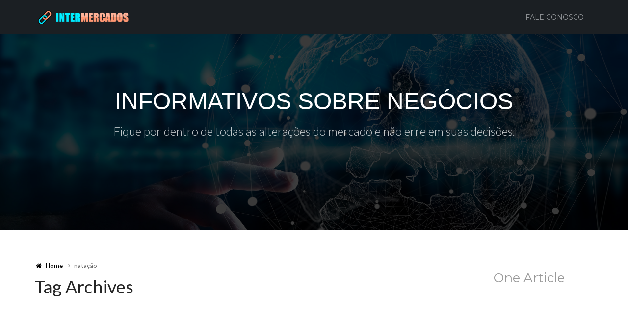

--- FILE ---
content_type: text/html; charset=UTF-8
request_url: https://www.intermercados.com.br/tag/natacao/
body_size: 11201
content:
<!DOCTYPE html>
<html lang="pt-BR">
<head>
<meta charset="UTF-8" />
<meta name="viewport" content="width=device-width, initial-scale=1.0" />
<link rel="profile" href="https://gmpg.org/xfn/11" />
<style>
#wpadminbar #wp-admin-bar-p404_free_top_button .ab-icon:before {
content: "\f103";
color:red;
top: 2px;
}
</style>
<meta name='robots' content='index, follow, max-image-preview:large, max-snippet:-1, max-video-preview:-1' />
<!-- This site is optimized with the Yoast SEO plugin v22.7 - https://yoast.com/wordpress/plugins/seo/ -->
<title>Arquivos natação - Inter Mercados</title>
<link rel="canonical" href="https://www.intermercados.com.br/tag/natacao/" />
<meta property="og:locale" content="pt_BR" />
<meta property="og:type" content="article" />
<meta property="og:title" content="Arquivos natação - Inter Mercados" />
<meta property="og:url" content="https://www.intermercados.com.br/tag/natacao/" />
<meta property="og:site_name" content="Inter Mercados" />
<meta name="twitter:card" content="summary_large_image" />
<script type="application/ld+json" class="yoast-schema-graph">{"@context":"https://schema.org","@graph":[{"@type":"CollectionPage","@id":"https://www.intermercados.com.br/tag/natacao/","url":"https://www.intermercados.com.br/tag/natacao/","name":"Arquivos natação - Inter Mercados","isPartOf":{"@id":"https://www.intermercados.com.br/#website"},"primaryImageOfPage":{"@id":"https://www.intermercados.com.br/tag/natacao/#primaryimage"},"image":{"@id":"https://www.intermercados.com.br/tag/natacao/#primaryimage"},"thumbnailUrl":"https://www.intermercados.com.br/wp-content/uploads/2018/09/natação.jpg","breadcrumb":{"@id":"https://www.intermercados.com.br/tag/natacao/#breadcrumb"},"inLanguage":"pt-BR"},{"@type":"ImageObject","inLanguage":"pt-BR","@id":"https://www.intermercados.com.br/tag/natacao/#primaryimage","url":"https://www.intermercados.com.br/wp-content/uploads/2018/09/natação.jpg","contentUrl":"https://www.intermercados.com.br/wp-content/uploads/2018/09/natação.jpg","width":1920,"height":1271},{"@type":"BreadcrumbList","@id":"https://www.intermercados.com.br/tag/natacao/#breadcrumb","itemListElement":[{"@type":"ListItem","position":1,"name":"Início","item":"https://www.intermercados.com.br/"},{"@type":"ListItem","position":2,"name":"natação"}]},{"@type":"WebSite","@id":"https://www.intermercados.com.br/#website","url":"https://www.intermercados.com.br/","name":"Inter Mercados","description":"Boletins de Negócios","potentialAction":[{"@type":"SearchAction","target":{"@type":"EntryPoint","urlTemplate":"https://www.intermercados.com.br/?s={search_term_string}"},"query-input":"required name=search_term_string"}],"inLanguage":"pt-BR"}]}</script>
<!-- / Yoast SEO plugin. -->
<link rel="alternate" type="application/rss+xml" title="Feed para Inter Mercados &raquo;" href="https://www.intermercados.com.br/feed/" />
<link rel="alternate" type="application/rss+xml" title="Feed de comentários para Inter Mercados &raquo;" href="https://www.intermercados.com.br/comments/feed/" />
<link rel="alternate" type="application/rss+xml" title="Feed de tag para Inter Mercados &raquo; natação" href="https://www.intermercados.com.br/tag/natacao/feed/" />
<link rel='stylesheet' id='mythemes-font-oleo-css' href='//fonts.googleapis.com/css?family=Oleo+Script+Swash+Caps%3A400%2C700&#038;subset=latin%2Clatin-ext&#038;ver=6.5.7' type='text/css' media='all' />
<link rel='stylesheet' id='mythemes-font-montserrat-css' href='//fonts.googleapis.com/css?family=Montserrat%3A400%2C700&#038;ver=6.5.7' type='text/css' media='all' />
<link rel='stylesheet' id='mythemes-font-open-sans-css' href='//fonts.googleapis.com/css?family=Open+Sans%3A300italic%2C400italic%2C600italic%2C700italic%2C800italic%2C400%2C600%2C700%2C800%2C300&#038;subset=latin%2Ccyrillic-ext%2Clatin-ext%2Ccyrillic%2Cgreek-ext%2Cgreek%2Cvietnamese&#038;ver=6.5.7' type='text/css' media='all' />
<link rel='stylesheet' id='mythemes-font-lato-css' href='//fonts.googleapis.com/css?family=Lato%3A100%2C300%2C400%2C700%2C900%2C100italic%2C300italic%2C400italic%2C700italic%2C900italic&#038;subset=latin%2Clatin-ext&#038;ver=6.5.7' type='text/css' media='all' />
<!-- <link rel='stylesheet' id='mythemes-icons-css' href='https://www.intermercados.com.br/wp-content/themes/cannyon/media/css/fontello.min.css?ver=0.0.19' type='text/css' media='all' /> -->
<!-- <link rel='stylesheet' id='mythemes-effects-css' href='https://www.intermercados.com.br/wp-content/themes/cannyon/media/_frontend/css/effects.min.css?ver=0.0.19' type='text/css' media='all' /> -->
<!-- <link rel='stylesheet' id='mythemes-header-css' href='https://www.intermercados.com.br/wp-content/themes/cannyon/media/_frontend/css/header.min.css?ver=0.0.19' type='text/css' media='all' /> -->
<!-- <link rel='stylesheet' id='mythemes-bootstrap-css' href='https://www.intermercados.com.br/wp-content/themes/cannyon/media/_frontend/css/bootstrap.min.css?ver=6.5.7' type='text/css' media='all' /> -->
<!-- <link rel='stylesheet' id='mythemes-typography-css' href='https://www.intermercados.com.br/wp-content/themes/cannyon/media/_frontend/css/typography.min.css?ver=0.0.19' type='text/css' media='all' /> -->
<!-- <link rel='stylesheet' id='mythemes-navigation-css' href='https://www.intermercados.com.br/wp-content/themes/cannyon/media/_frontend/css/navigation.min.css?ver=0.0.19' type='text/css' media='all' /> -->
<!-- <link rel='stylesheet' id='mythemes-nav-css' href='https://www.intermercados.com.br/wp-content/themes/cannyon/media/_frontend/css/nav.min.css?ver=0.0.19' type='text/css' media='all' /> -->
<!-- <link rel='stylesheet' id='mythemes-blog-css' href='https://www.intermercados.com.br/wp-content/themes/cannyon/media/_frontend/css/blog.min.css?ver=0.0.19' type='text/css' media='all' /> -->
<!-- <link rel='stylesheet' id='mythemes-forms-css' href='https://www.intermercados.com.br/wp-content/themes/cannyon/media/_frontend/css/forms.min.css?ver=0.0.19' type='text/css' media='all' /> -->
<!-- <link rel='stylesheet' id='mythemes-elements-css' href='https://www.intermercados.com.br/wp-content/themes/cannyon/media/_frontend/css/elements.min.css?ver=0.0.19' type='text/css' media='all' /> -->
<!-- <link rel='stylesheet' id='mythemes-widgets-css' href='https://www.intermercados.com.br/wp-content/themes/cannyon/media/_frontend/css/widgets.min.css?ver=0.0.19' type='text/css' media='all' /> -->
<!-- <link rel='stylesheet' id='mythemes-comments-css' href='https://www.intermercados.com.br/wp-content/themes/cannyon/media/_frontend/css/comments.min.css?ver=0.0.19' type='text/css' media='all' /> -->
<!-- <link rel='stylesheet' id='mythemes-comments-typography-css' href='https://www.intermercados.com.br/wp-content/themes/cannyon/media/_frontend/css/comments-typography.min.css?ver=0.0.19' type='text/css' media='all' /> -->
<!-- <link rel='stylesheet' id='mythemes-footer-css' href='https://www.intermercados.com.br/wp-content/themes/cannyon/media/_frontend/css/footer.min.css?ver=0.0.19' type='text/css' media='all' /> -->
<!-- <link rel='stylesheet' id='mythemes-jscrollpane-css' href='https://www.intermercados.com.br/wp-content/themes/cannyon/media/_frontend/css/jquery.jscrollpane.min.css?ver=0.0.19' type='text/css' media='all' /> -->
<!-- <link rel='stylesheet' id='mythemes-plugins-css' href='https://www.intermercados.com.br/wp-content/themes/cannyon/media/_frontend/css/plugins.min.css?ver=0.0.19' type='text/css' media='all' /> -->
<!-- <link rel='stylesheet' id='mythemes-pretty-photo-css' href='https://www.intermercados.com.br/wp-content/themes/cannyon/media/_frontend/css/prettyPhoto.min.css?ver=6.5.7' type='text/css' media='all' /> -->
<!-- <link rel='stylesheet' id='mythemes-google-fonts-css' href='https://www.intermercados.com.br/wp-content/themes/cannyon/media/_frontend/css/google-fonts.css?ver=0.0.19' type='text/css' media='all' /> -->
<!-- <link rel='stylesheet' id='mythemes-style-css' href='https://www.intermercados.com.br/wp-content/themes/cannyon/style.css?ver=0.0.19' type='text/css' media='all' /> -->
<!-- <link rel='stylesheet' id='wp-block-library-css' href='https://www.intermercados.com.br/wp-includes/css/dist/block-library/style.min.css?ver=6.5.7' type='text/css' media='all' /> -->
<link rel="stylesheet" type="text/css" href="//www.intermercados.com.br/wp-content/cache/wpfc-minified/dtjgqh90/buomd.css" media="all"/>
<style id='classic-theme-styles-inline-css' type='text/css'>
/*! This file is auto-generated */
.wp-block-button__link{color:#fff;background-color:#32373c;border-radius:9999px;box-shadow:none;text-decoration:none;padding:calc(.667em + 2px) calc(1.333em + 2px);font-size:1.125em}.wp-block-file__button{background:#32373c;color:#fff;text-decoration:none}
</style>
<style id='global-styles-inline-css' type='text/css'>
body{--wp--preset--color--black: #000000;--wp--preset--color--cyan-bluish-gray: #abb8c3;--wp--preset--color--white: #ffffff;--wp--preset--color--pale-pink: #f78da7;--wp--preset--color--vivid-red: #cf2e2e;--wp--preset--color--luminous-vivid-orange: #ff6900;--wp--preset--color--luminous-vivid-amber: #fcb900;--wp--preset--color--light-green-cyan: #7bdcb5;--wp--preset--color--vivid-green-cyan: #00d084;--wp--preset--color--pale-cyan-blue: #8ed1fc;--wp--preset--color--vivid-cyan-blue: #0693e3;--wp--preset--color--vivid-purple: #9b51e0;--wp--preset--gradient--vivid-cyan-blue-to-vivid-purple: linear-gradient(135deg,rgba(6,147,227,1) 0%,rgb(155,81,224) 100%);--wp--preset--gradient--light-green-cyan-to-vivid-green-cyan: linear-gradient(135deg,rgb(122,220,180) 0%,rgb(0,208,130) 100%);--wp--preset--gradient--luminous-vivid-amber-to-luminous-vivid-orange: linear-gradient(135deg,rgba(252,185,0,1) 0%,rgba(255,105,0,1) 100%);--wp--preset--gradient--luminous-vivid-orange-to-vivid-red: linear-gradient(135deg,rgba(255,105,0,1) 0%,rgb(207,46,46) 100%);--wp--preset--gradient--very-light-gray-to-cyan-bluish-gray: linear-gradient(135deg,rgb(238,238,238) 0%,rgb(169,184,195) 100%);--wp--preset--gradient--cool-to-warm-spectrum: linear-gradient(135deg,rgb(74,234,220) 0%,rgb(151,120,209) 20%,rgb(207,42,186) 40%,rgb(238,44,130) 60%,rgb(251,105,98) 80%,rgb(254,248,76) 100%);--wp--preset--gradient--blush-light-purple: linear-gradient(135deg,rgb(255,206,236) 0%,rgb(152,150,240) 100%);--wp--preset--gradient--blush-bordeaux: linear-gradient(135deg,rgb(254,205,165) 0%,rgb(254,45,45) 50%,rgb(107,0,62) 100%);--wp--preset--gradient--luminous-dusk: linear-gradient(135deg,rgb(255,203,112) 0%,rgb(199,81,192) 50%,rgb(65,88,208) 100%);--wp--preset--gradient--pale-ocean: linear-gradient(135deg,rgb(255,245,203) 0%,rgb(182,227,212) 50%,rgb(51,167,181) 100%);--wp--preset--gradient--electric-grass: linear-gradient(135deg,rgb(202,248,128) 0%,rgb(113,206,126) 100%);--wp--preset--gradient--midnight: linear-gradient(135deg,rgb(2,3,129) 0%,rgb(40,116,252) 100%);--wp--preset--font-size--small: 13px;--wp--preset--font-size--medium: 20px;--wp--preset--font-size--large: 36px;--wp--preset--font-size--x-large: 42px;--wp--preset--spacing--20: 0.44rem;--wp--preset--spacing--30: 0.67rem;--wp--preset--spacing--40: 1rem;--wp--preset--spacing--50: 1.5rem;--wp--preset--spacing--60: 2.25rem;--wp--preset--spacing--70: 3.38rem;--wp--preset--spacing--80: 5.06rem;--wp--preset--shadow--natural: 6px 6px 9px rgba(0, 0, 0, 0.2);--wp--preset--shadow--deep: 12px 12px 50px rgba(0, 0, 0, 0.4);--wp--preset--shadow--sharp: 6px 6px 0px rgba(0, 0, 0, 0.2);--wp--preset--shadow--outlined: 6px 6px 0px -3px rgba(255, 255, 255, 1), 6px 6px rgba(0, 0, 0, 1);--wp--preset--shadow--crisp: 6px 6px 0px rgba(0, 0, 0, 1);}:where(.is-layout-flex){gap: 0.5em;}:where(.is-layout-grid){gap: 0.5em;}body .is-layout-flex{display: flex;}body .is-layout-flex{flex-wrap: wrap;align-items: center;}body .is-layout-flex > *{margin: 0;}body .is-layout-grid{display: grid;}body .is-layout-grid > *{margin: 0;}:where(.wp-block-columns.is-layout-flex){gap: 2em;}:where(.wp-block-columns.is-layout-grid){gap: 2em;}:where(.wp-block-post-template.is-layout-flex){gap: 1.25em;}:where(.wp-block-post-template.is-layout-grid){gap: 1.25em;}.has-black-color{color: var(--wp--preset--color--black) !important;}.has-cyan-bluish-gray-color{color: var(--wp--preset--color--cyan-bluish-gray) !important;}.has-white-color{color: var(--wp--preset--color--white) !important;}.has-pale-pink-color{color: var(--wp--preset--color--pale-pink) !important;}.has-vivid-red-color{color: var(--wp--preset--color--vivid-red) !important;}.has-luminous-vivid-orange-color{color: var(--wp--preset--color--luminous-vivid-orange) !important;}.has-luminous-vivid-amber-color{color: var(--wp--preset--color--luminous-vivid-amber) !important;}.has-light-green-cyan-color{color: var(--wp--preset--color--light-green-cyan) !important;}.has-vivid-green-cyan-color{color: var(--wp--preset--color--vivid-green-cyan) !important;}.has-pale-cyan-blue-color{color: var(--wp--preset--color--pale-cyan-blue) !important;}.has-vivid-cyan-blue-color{color: var(--wp--preset--color--vivid-cyan-blue) !important;}.has-vivid-purple-color{color: var(--wp--preset--color--vivid-purple) !important;}.has-black-background-color{background-color: var(--wp--preset--color--black) !important;}.has-cyan-bluish-gray-background-color{background-color: var(--wp--preset--color--cyan-bluish-gray) !important;}.has-white-background-color{background-color: var(--wp--preset--color--white) !important;}.has-pale-pink-background-color{background-color: var(--wp--preset--color--pale-pink) !important;}.has-vivid-red-background-color{background-color: var(--wp--preset--color--vivid-red) !important;}.has-luminous-vivid-orange-background-color{background-color: var(--wp--preset--color--luminous-vivid-orange) !important;}.has-luminous-vivid-amber-background-color{background-color: var(--wp--preset--color--luminous-vivid-amber) !important;}.has-light-green-cyan-background-color{background-color: var(--wp--preset--color--light-green-cyan) !important;}.has-vivid-green-cyan-background-color{background-color: var(--wp--preset--color--vivid-green-cyan) !important;}.has-pale-cyan-blue-background-color{background-color: var(--wp--preset--color--pale-cyan-blue) !important;}.has-vivid-cyan-blue-background-color{background-color: var(--wp--preset--color--vivid-cyan-blue) !important;}.has-vivid-purple-background-color{background-color: var(--wp--preset--color--vivid-purple) !important;}.has-black-border-color{border-color: var(--wp--preset--color--black) !important;}.has-cyan-bluish-gray-border-color{border-color: var(--wp--preset--color--cyan-bluish-gray) !important;}.has-white-border-color{border-color: var(--wp--preset--color--white) !important;}.has-pale-pink-border-color{border-color: var(--wp--preset--color--pale-pink) !important;}.has-vivid-red-border-color{border-color: var(--wp--preset--color--vivid-red) !important;}.has-luminous-vivid-orange-border-color{border-color: var(--wp--preset--color--luminous-vivid-orange) !important;}.has-luminous-vivid-amber-border-color{border-color: var(--wp--preset--color--luminous-vivid-amber) !important;}.has-light-green-cyan-border-color{border-color: var(--wp--preset--color--light-green-cyan) !important;}.has-vivid-green-cyan-border-color{border-color: var(--wp--preset--color--vivid-green-cyan) !important;}.has-pale-cyan-blue-border-color{border-color: var(--wp--preset--color--pale-cyan-blue) !important;}.has-vivid-cyan-blue-border-color{border-color: var(--wp--preset--color--vivid-cyan-blue) !important;}.has-vivid-purple-border-color{border-color: var(--wp--preset--color--vivid-purple) !important;}.has-vivid-cyan-blue-to-vivid-purple-gradient-background{background: var(--wp--preset--gradient--vivid-cyan-blue-to-vivid-purple) !important;}.has-light-green-cyan-to-vivid-green-cyan-gradient-background{background: var(--wp--preset--gradient--light-green-cyan-to-vivid-green-cyan) !important;}.has-luminous-vivid-amber-to-luminous-vivid-orange-gradient-background{background: var(--wp--preset--gradient--luminous-vivid-amber-to-luminous-vivid-orange) !important;}.has-luminous-vivid-orange-to-vivid-red-gradient-background{background: var(--wp--preset--gradient--luminous-vivid-orange-to-vivid-red) !important;}.has-very-light-gray-to-cyan-bluish-gray-gradient-background{background: var(--wp--preset--gradient--very-light-gray-to-cyan-bluish-gray) !important;}.has-cool-to-warm-spectrum-gradient-background{background: var(--wp--preset--gradient--cool-to-warm-spectrum) !important;}.has-blush-light-purple-gradient-background{background: var(--wp--preset--gradient--blush-light-purple) !important;}.has-blush-bordeaux-gradient-background{background: var(--wp--preset--gradient--blush-bordeaux) !important;}.has-luminous-dusk-gradient-background{background: var(--wp--preset--gradient--luminous-dusk) !important;}.has-pale-ocean-gradient-background{background: var(--wp--preset--gradient--pale-ocean) !important;}.has-electric-grass-gradient-background{background: var(--wp--preset--gradient--electric-grass) !important;}.has-midnight-gradient-background{background: var(--wp--preset--gradient--midnight) !important;}.has-small-font-size{font-size: var(--wp--preset--font-size--small) !important;}.has-medium-font-size{font-size: var(--wp--preset--font-size--medium) !important;}.has-large-font-size{font-size: var(--wp--preset--font-size--large) !important;}.has-x-large-font-size{font-size: var(--wp--preset--font-size--x-large) !important;}
.wp-block-navigation a:where(:not(.wp-element-button)){color: inherit;}
:where(.wp-block-post-template.is-layout-flex){gap: 1.25em;}:where(.wp-block-post-template.is-layout-grid){gap: 1.25em;}
:where(.wp-block-columns.is-layout-flex){gap: 2em;}:where(.wp-block-columns.is-layout-grid){gap: 2em;}
.wp-block-pullquote{font-size: 1.5em;line-height: 1.6;}
</style>
<!-- <link rel='stylesheet' id='contact-form-7-css' href='https://www.intermercados.com.br/wp-content/plugins/contact-form-7/includes/css/styles.css?ver=5.9.5' type='text/css' media='all' /> -->
<link rel="stylesheet" type="text/css" href="//www.intermercados.com.br/wp-content/cache/wpfc-minified/e2f47yl9/2kt3p.css" media="all"/>
<script src='//www.intermercados.com.br/wp-content/cache/wpfc-minified/dvaowind/2kt3p.js' type="text/javascript"></script>
<!-- <script type="text/javascript" src="https://www.intermercados.com.br/wp-includes/js/jquery/jquery.min.js?ver=3.7.1" id="jquery-core-js"></script> -->
<!-- <script type="text/javascript" src="https://www.intermercados.com.br/wp-includes/js/jquery/jquery-migrate.min.js?ver=3.4.1" id="jquery-migrate-js"></script> -->
<link rel="https://api.w.org/" href="https://www.intermercados.com.br/wp-json/" /><link rel="alternate" type="application/json" href="https://www.intermercados.com.br/wp-json/wp/v2/tags/285" /><link rel="EditURI" type="application/rsd+xml" title="RSD" href="https://www.intermercados.com.br/xmlrpc.php?rsd" />
<!--[if IE]>
<link rel="stylesheet" type="text/css" href="https://www.intermercados.com.br/wp-content/themes/cannyon/media/_frontend/css/ie.css" />
<style type="text/css" id="mythemes-custom-css-ie">
</style>
<![endif]-->
<!--[if IE 11]>
<style type="text/css" id="mythemes-custom-css-ie-11">
</style>
<![endif]-->
<!--[if IE 10]>
<style type="text/css" id="mythemes-custom-css-ie-10">
</style>
<![endif]-->
<!--[if IE 9]>
<style type="text/css" id="mythemes-custom-css-ie-9">
</style>
<![endif]-->
<!--[if lt IE 9]>
<script src="https://www.intermercados.com.br/wp-content/themes/cannyon/media/_frontend/js/html5shiv.min.js"></script>
<script src="https://www.intermercados.com.br/wp-content/themes/cannyon/media/_frontend/js/respond.min.js"></script>
<![endif]-->
<!--[if IE 8]>
<style type="text/css" id="mythemes-custom-css-ie-8">
</style>
<![endif]-->
<style type="text/css">
/* HEADER */
body{
background-color: #343b43;
}
/* BACKGROUND IMAGE */
body div.content.main-content{
}
/* BREADCRUMBS */
div.mythemes-page-header{
padding-top: 60px;
padding-bottom: 60px;
}
</style>
<style type="text/css" id="mythemes-custom-style-background">
/* BACKGROUND COLOR */
body div.content.main-content{
background-color: #eceff4;
}
</style>
<style type="text/css" id="mythemes-color-1" media="all">
article a.more-link,
body.single section div.post-meta-tags span,
body.single section div.post-meta-tags a:hover,
div.pagination nav a:hover,
div.mythemes-paged-post > a:hover > span,
div.error-404-search button,
div.comments-list div.mythemes-comments > ol li.comment header span.comment-meta span.comment-replay a:hover,
div.comment-respond h3.comment-reply-title small a,
.mythemes-button.second,
.header-button-wrapper a.btn.first-btn.header-button,
div.mythemes-topper div.mythemes-header-antet button.btn-collapse,
div.widget_search button[type="submit"],
div.widget_post_tags div.tagcloud a:hover,
div.widget_tag_cloud div.tagcloud a:hover{
background-color: #ff9674;
}
@media ( min-width: 1025px ) {
div.mythemes-topper nav.header-menu ul.mythemes-menu-list > li.current-menu-ancestor > a,
div.mythemes-topper nav.header-menu ul.mythemes-menu-list > li.current-menu-item > a,
div.mythemes-topper nav.header-menu ul.mythemes-menu-list > li > ul:before,
div.mythemes-topper nav.header-menu ul.mythemes-menu-list > li > ul::before{
background-color: #ff9674;
}
div.mythemes-topper nav.header-menu ul.mythemes-menu-list > li > ul:after,
div.mythemes-topper nav.header-menu ul.mythemes-menu-list > li > ul::after{
border-color: #ff9674;
}
}
@media ( max-width: 1024px ) {
div.mythemes-topper nav.header-menu div.menu-list-pre-wrapper div.menu-list-wrapper ul.mythemes-menu-list li.menu-item-has-children span.menu-arrow:before,
div.mythemes-topper nav.header-menu div.menu-list-pre-wrapper div.menu-list-wrapper ul.mythemes-menu-list li.menu-item-has-children span.menu-arrow::before {
background-color: #ff9674;
}
}
div.widget_post_tags div.tagcloud a,
div.widget_tag_cloud div.tagcloud a{
border-color: #ff9674;
}
a:hover,
div.widget_post_tags div.tagcloud a,
div.widget_tag_cloud div.tagcloud a{
color: #ff9674;
}
</style>
<style type="text/css" id="mythemes-color-2" media="all">
article a.more-link:hover,
body.single section div.post-meta-tags span:hover,
body.single section div.post-meta-tags a,
div.error-404-search button:hover,
div.comments-list div.mythemes-comments > ol li.comment header span.comment-meta span.comment-replay a,
div.comment-respond h3.comment-reply-title small a:hover,
.mythemes-button.second:hover,
.header-button-wrapper a.btn.first-btn.header-button:hover,
div.mythemes-topper div.mythemes-header-antet button.btn-collapse:focus,
div.mythemes-topper div.mythemes-header-antet button.btn-collapse:hover,
/* WIDGETS */
div.widget_search button[type="submit"]:hover,
div.widget_calendar table th,
footer aside div.widget_calendar table th{
background-color: #44e8ff;
}
@media ( max-width: 1024px ) {
div.mythemes-topper nav.header-menu div.menu-list-pre-wrapper div.menu-list-wrapper ul.mythemes-menu-list li.menu-item-has-children:hover > span.menu-arrow:before,
div.mythemes-topper nav.header-menu div.menu-list-pre-wrapper div.menu-list-wrapper ul.mythemes-menu-list li.menu-item-has-children:hover > span.menu-arrow::before,
div.mythemes-topper nav.header-menu div.menu-list-pre-wrapper div.menu-list-wrapper ul.mythemes-menu-list li.menu-item-has-children.collapsed > span.menu-arrow:before,
div.mythemes-topper nav.header-menu div.menu-list-pre-wrapper div.menu-list-wrapper ul.mythemes-menu-list li.menu-item-has-children.collapsed > span.menu-arrow::before {
background-color: #44e8ff;
}
}
a,
div.widget a:hover,
div.widget_rss ul li a.rsswidget:hover{
color: #44e8ff;
}
</style>
<style type="text/css" id="mythemes-header-title-color" media="all">
div.mythemes-header a.header-title{
color: #ffffff;
}
</style>
<style type="text/css" id="mythemes-header-description-color" media="all">
div.mythemes-header a.header-description{
color: rgba( 255,255,255, 0.75 );
}
div.mythemes-header a.header-description:hover{
color: rgba( 255,255,255, 1.0 );
}
</style>
<style type="text/css" id="mythemes-first-btn-bkg-color" media="all">
</style>
<style type="text/css" id="mythemes-second-btn-bkg-color" media="all">
.header-button-wrapper a.btn.second-btn.header-button{
background-color: #636363;
}
.header-button-wrapper a.btn.second-btn.header-button:hover{
background-color: #424242;
}
</style>
<style type="text/css" id="mythemes-custom-css">
</style><link rel="icon" href="https://www.intermercados.com.br/wp-content/uploads/2018/04/cropped-logo-intermercados-32x32.png" sizes="32x32" />
<link rel="icon" href="https://www.intermercados.com.br/wp-content/uploads/2018/04/cropped-logo-intermercados-192x192.png" sizes="192x192" />
<link rel="apple-touch-icon" href="https://www.intermercados.com.br/wp-content/uploads/2018/04/cropped-logo-intermercados-180x180.png" />
<meta name="msapplication-TileImage" content="https://www.intermercados.com.br/wp-content/uploads/2018/04/cropped-logo-intermercados-270x270.png" />
<style type="text/css" id="wp-custom-css">
.mythemes-social, .mythemes-default-content{
display:none;
}		</style>
</head>
<body data-rsssl=1 class="archive tag tag-natacao tag-285">
<header>
<div class="mythemes-topper">
<div class="container">
<div class="row">
<div class="mythemes-header-antet" >
<!-- COLLAPSE BUTTON -->
<button type="button" class="btn-collapse"><i class="mythemes-icon-plus-2"></i></button>
<!-- LOGO / TITLE / DESCRIPTION -->
<div class="overflow-wrapper"><div class="valign-cell-wrapper left"><div class="valign-cell"><a class="mythemes-logo " href="https://www.intermercados.com.br/" title="Inter Mercados - Boletins de Negócios"><img src="https://www.intermercados.com.br/wp-content/uploads/2018/04/logo-intermercados.png" title="Inter Mercados - Boletins de Negócios"/></a></div></div></div>                        </div>
<div class="mythemes-header-menu" style="position: relative;">
<!-- TOPPER MENU -->
<nav class="mythemes-navigation header-menu nav-collapse">
<div class="menu-list-pre-wrapper">
<button type="button" class="btn-collapse"><i class="mythemes-icon-cancel-2"></i></button>
<div class="menu-list-wrapper"><ul class="mythemes-menu-list"><li class="menu-item "><a href="https://www.intermercados.com.br/fale-conosco/" title="Fale Conosco">Fale Conosco</a></li></ul></div>                                </div>
<div class="mythemes-visible-navigation"></div>
</nav>
</div>
</div>
</div>
</div>
<div class="mythemes-header parallax-container overflow-wrapper" style="height: 400px;">
<div class="valign-cell-wrapper scene-wrapper"><div class="valign-cell"><div class="parallax" style="background-image: url(https://www.intermercados.com.br/wp-content/uploads/2018/04/cropped-bg-intermercados.jpg);"><img src="https://www.intermercados.com.br/wp-content/uploads/2018/04/cropped-bg-intermercados.jpg" alt="Header Image - INFORMATIVOS SOBRE NEGÓCIOS" class="parallax-image"/></div></div></div>
<div class="valign-cell-wrapper mythemes-header-mask" style="background: rgba( 0,0,0, 0.75 );">
<!-- VERTICAL ALIGN CENTER -->
<div class="valign-cell">
<div class="row">
<div class="col-lg-12">
<a class="header-title " href="https://www.intermercados.com.br/" title="INFORMATIVOS SOBRE NEGÓCIOS - Fique por dentro de todas as alterações do mercado e não erre em suas decisões.">INFORMATIVOS SOBRE NEGÓCIOS</a><a class="header-description " href="https://www.intermercados.com.br/" title="INFORMATIVOS SOBRE NEGÓCIOS - Fique por dentro de todas as alterações do mercado e não erre em suas decisões.">Fique por dentro de todas as alterações do mercado e não erre em suas decisões.</a>                </div>
</div>
</div>
</div>
<div class="valign-bottom-cell-wrapper header-button-wrapper">
<div class="valign-cell">
</div>
</div>
</div>
</header>
<div class="mythemes-page-header ">
<div class="container">
<div class="row">
<div class="col-sm-8 col-md-9 col-lg-9">
<nav class="mythemes-nav-inline">
<ul class="mythemes-menu">
<li id="home-label"><a href="https://www.intermercados.com.br/" title="Voltar para home"><i class="mythemes-icon-home"></i> <span>Home</span></a></li>                                    <li>natação</li>
</ul>
</nav>
<h1>Tag Archives</h1>
</div>
<div class="col-sm-4 col-md-3 col-lg-3 mythemes-posts-found">
<div class="found-details">
<span>One Article</span>                            </div>
</div>
</div>
</div>
</div>
<div class="content main-content">
<div class="container">
<div class="row">
<!-- CONTENT -->
<section class="col-sm-8 col-md-9 col-lg-9 mythemes-classic">
<article class="post-293 post type-post status-publish format-standard has-post-thumbnail hentry category-equipamentos tag-cursos tag-equipamentos tag-escola tag-natacao tag-negocios">
<h2 class="post-title">
<a href="https://www.intermercados.com.br/escola-de-natacao/" title="Equipamentos necessários para uma escola de natação">Equipamentos necessários para uma escola de natação</a>
</h2>
<div class="mythemes-top-meta meta">
<!-- GET FIRST 2 CATEGORIES -->
<ul class="post-categories">
<li><a href="https://www.intermercados.com.br/category/equipamentos/" rel="category tag">Equipamentos</a></li></ul>
<!-- AUTHOR -->
<a class="author" href="https://www.intermercados.com.br/author/redator/" title="Written by Redator">by Redator</a>
<!-- DATE -->
<time datetime="2018-09-19">on 19 de September de 2018</time>
<!-- COMMENTS -->
<a class="comments" href="https://www.intermercados.com.br/escola-de-natacao/#respond"><span>0 Comments</span></a>        </div>
<div class="post-thumbnail overflow-wrapper">
<img width="1140" height="515" src="https://www.intermercados.com.br/wp-content/uploads/2018/09/natação-1140x515.jpg" class="img-background effect-scale wp-post-image" alt="Equipamentos necessários para uma escola de natação" decoding="async" fetchpriority="high" />      
<a href="https://www.intermercados.com.br/escola-de-natacao/" class="valign-cell-wrapper" title="Equipamentos necessários para uma escola de natação">
</a>
</div>
<div class="post-content">
<p>A natação é uma modalidade buscada desde cedo para muitas crianças, porém, hoje em dia existem escolas que atendem diferentes faixas etárias.</p>
<p> <a href="https://www.intermercados.com.br/escola-de-natacao/#more-293" class="more-link"><span class="hidden-xs">Read More</span><span class="hidden-sm hidden-md hidden-lg"><i class="mythemes-icon-right-big"></i></span></a></p>
<div class="clearfix"></div>
</div>
</article></section>
<aside class="col-sm-4 col-md-3 col-lg-3 mythemes-sidebar sidebar-to-right"><div id="search-2" class="widget widget_search"><form action="https://www.intermercados.com.br/" method="get" id="searchform">
<fieldset>
<div id="searchbox">
<input type="text" name="s"  id="keywords" value="type here..." onfocus="if (this.value == 'type here...') {this.value = '';}" onblur="if (this.value == '') {this.value = 'type here...';}">
<button type="submit"><i class="mythemes-icon-search-5"></i></button>
</div>
</fieldset>
</form></div>
<div id="recent-posts-2" class="widget widget_recent_entries">
<h4 class="widget-title">Posts recentes</h4>
<ul>
<li>
<a href="https://www.intermercados.com.br/descubra-como-pequenos-detalhes-verdes-podem-mudar-sua-casa/">Descubra Como Pequenos Detalhes Verdes Podem Mudar Sua Casa</a>
</li>
<li>
<a href="https://www.intermercados.com.br/turismo-na-america-do-sul/">Descubra os destinos mais incríveis para turismo na América do Sul</a>
</li>
<li>
<a href="https://www.intermercados.com.br/significado-dos-nomes/">Significado dos Nomes: Explorando a Origem e o Impacto Cultural</a>
</li>
<li>
<a href="https://www.intermercados.com.br/toner-de-alta-qualidade/">Toner de alta qualidade para escritório – por que investir em bom desempenho?</a>
</li>
<li>
<a href="https://www.intermercados.com.br/consorcio-de-carro-em-osasco-como-funciona/">Consórcio de carro em Osasco: como funciona</a>
</li>
</ul>
</div><div id="archives-2" class="widget widget_archive"><h4 class="widget-title">Arquivos</h4>
<ul>
<li><a href='https://www.intermercados.com.br/2025/10/'>outubro 2025</a></li>
<li><a href='https://www.intermercados.com.br/2025/08/'>agosto 2025</a></li>
<li><a href='https://www.intermercados.com.br/2025/07/'>julho 2025</a></li>
<li><a href='https://www.intermercados.com.br/2025/06/'>junho 2025</a></li>
<li><a href='https://www.intermercados.com.br/2025/05/'>maio 2025</a></li>
<li><a href='https://www.intermercados.com.br/2025/04/'>abril 2025</a></li>
<li><a href='https://www.intermercados.com.br/2025/03/'>março 2025</a></li>
<li><a href='https://www.intermercados.com.br/2025/02/'>fevereiro 2025</a></li>
<li><a href='https://www.intermercados.com.br/2024/12/'>dezembro 2024</a></li>
<li><a href='https://www.intermercados.com.br/2024/11/'>novembro 2024</a></li>
<li><a href='https://www.intermercados.com.br/2024/10/'>outubro 2024</a></li>
<li><a href='https://www.intermercados.com.br/2024/08/'>agosto 2024</a></li>
<li><a href='https://www.intermercados.com.br/2024/07/'>julho 2024</a></li>
<li><a href='https://www.intermercados.com.br/2024/06/'>junho 2024</a></li>
<li><a href='https://www.intermercados.com.br/2024/05/'>maio 2024</a></li>
<li><a href='https://www.intermercados.com.br/2024/04/'>abril 2024</a></li>
<li><a href='https://www.intermercados.com.br/2024/03/'>março 2024</a></li>
<li><a href='https://www.intermercados.com.br/2024/02/'>fevereiro 2024</a></li>
<li><a href='https://www.intermercados.com.br/2024/01/'>janeiro 2024</a></li>
<li><a href='https://www.intermercados.com.br/2023/12/'>dezembro 2023</a></li>
<li><a href='https://www.intermercados.com.br/2023/09/'>setembro 2023</a></li>
<li><a href='https://www.intermercados.com.br/2023/08/'>agosto 2023</a></li>
<li><a href='https://www.intermercados.com.br/2023/07/'>julho 2023</a></li>
<li><a href='https://www.intermercados.com.br/2023/06/'>junho 2023</a></li>
<li><a href='https://www.intermercados.com.br/2023/05/'>maio 2023</a></li>
<li><a href='https://www.intermercados.com.br/2023/03/'>março 2023</a></li>
<li><a href='https://www.intermercados.com.br/2023/01/'>janeiro 2023</a></li>
<li><a href='https://www.intermercados.com.br/2022/12/'>dezembro 2022</a></li>
<li><a href='https://www.intermercados.com.br/2022/11/'>novembro 2022</a></li>
<li><a href='https://www.intermercados.com.br/2022/10/'>outubro 2022</a></li>
<li><a href='https://www.intermercados.com.br/2022/09/'>setembro 2022</a></li>
<li><a href='https://www.intermercados.com.br/2022/08/'>agosto 2022</a></li>
<li><a href='https://www.intermercados.com.br/2022/07/'>julho 2022</a></li>
<li><a href='https://www.intermercados.com.br/2022/05/'>maio 2022</a></li>
<li><a href='https://www.intermercados.com.br/2022/04/'>abril 2022</a></li>
<li><a href='https://www.intermercados.com.br/2022/02/'>fevereiro 2022</a></li>
<li><a href='https://www.intermercados.com.br/2021/12/'>dezembro 2021</a></li>
<li><a href='https://www.intermercados.com.br/2021/11/'>novembro 2021</a></li>
<li><a href='https://www.intermercados.com.br/2021/10/'>outubro 2021</a></li>
<li><a href='https://www.intermercados.com.br/2021/09/'>setembro 2021</a></li>
<li><a href='https://www.intermercados.com.br/2021/08/'>agosto 2021</a></li>
<li><a href='https://www.intermercados.com.br/2021/07/'>julho 2021</a></li>
<li><a href='https://www.intermercados.com.br/2021/06/'>junho 2021</a></li>
<li><a href='https://www.intermercados.com.br/2021/05/'>maio 2021</a></li>
<li><a href='https://www.intermercados.com.br/2021/04/'>abril 2021</a></li>
<li><a href='https://www.intermercados.com.br/2021/03/'>março 2021</a></li>
<li><a href='https://www.intermercados.com.br/2021/02/'>fevereiro 2021</a></li>
<li><a href='https://www.intermercados.com.br/2021/01/'>janeiro 2021</a></li>
<li><a href='https://www.intermercados.com.br/2020/12/'>dezembro 2020</a></li>
<li><a href='https://www.intermercados.com.br/2020/11/'>novembro 2020</a></li>
<li><a href='https://www.intermercados.com.br/2020/10/'>outubro 2020</a></li>
<li><a href='https://www.intermercados.com.br/2020/09/'>setembro 2020</a></li>
<li><a href='https://www.intermercados.com.br/2020/08/'>agosto 2020</a></li>
<li><a href='https://www.intermercados.com.br/2020/07/'>julho 2020</a></li>
<li><a href='https://www.intermercados.com.br/2020/06/'>junho 2020</a></li>
<li><a href='https://www.intermercados.com.br/2020/05/'>maio 2020</a></li>
<li><a href='https://www.intermercados.com.br/2020/04/'>abril 2020</a></li>
<li><a href='https://www.intermercados.com.br/2020/03/'>março 2020</a></li>
<li><a href='https://www.intermercados.com.br/2020/02/'>fevereiro 2020</a></li>
<li><a href='https://www.intermercados.com.br/2020/01/'>janeiro 2020</a></li>
<li><a href='https://www.intermercados.com.br/2019/12/'>dezembro 2019</a></li>
<li><a href='https://www.intermercados.com.br/2019/11/'>novembro 2019</a></li>
<li><a href='https://www.intermercados.com.br/2019/10/'>outubro 2019</a></li>
<li><a href='https://www.intermercados.com.br/2019/09/'>setembro 2019</a></li>
<li><a href='https://www.intermercados.com.br/2019/08/'>agosto 2019</a></li>
<li><a href='https://www.intermercados.com.br/2019/07/'>julho 2019</a></li>
<li><a href='https://www.intermercados.com.br/2019/06/'>junho 2019</a></li>
<li><a href='https://www.intermercados.com.br/2019/05/'>maio 2019</a></li>
<li><a href='https://www.intermercados.com.br/2019/04/'>abril 2019</a></li>
<li><a href='https://www.intermercados.com.br/2019/03/'>março 2019</a></li>
<li><a href='https://www.intermercados.com.br/2019/02/'>fevereiro 2019</a></li>
<li><a href='https://www.intermercados.com.br/2019/01/'>janeiro 2019</a></li>
<li><a href='https://www.intermercados.com.br/2018/12/'>dezembro 2018</a></li>
<li><a href='https://www.intermercados.com.br/2018/11/'>novembro 2018</a></li>
<li><a href='https://www.intermercados.com.br/2018/10/'>outubro 2018</a></li>
<li><a href='https://www.intermercados.com.br/2018/09/'>setembro 2018</a></li>
<li><a href='https://www.intermercados.com.br/2018/08/'>agosto 2018</a></li>
<li><a href='https://www.intermercados.com.br/2018/07/'>julho 2018</a></li>
<li><a href='https://www.intermercados.com.br/2018/06/'>junho 2018</a></li>
<li><a href='https://www.intermercados.com.br/2018/05/'>maio 2018</a></li>
</ul>
</div><div id="categories-2" class="widget widget_categories"><h4 class="widget-title">Categorias</h4>
<ul>
<li class="cat-item cat-item-937"><a href="https://www.intermercados.com.br/category/acesso/">Acesso</a>
</li>
<li class="cat-item cat-item-1294"><a href="https://www.intermercados.com.br/category/advogados/">Advogados</a>
</li>
<li class="cat-item cat-item-1234"><a href="https://www.intermercados.com.br/category/agronegocio/">Agronegócio</a>
</li>
<li class="cat-item cat-item-801"><a href="https://www.intermercados.com.br/category/alimentos/">Alimentos</a>
</li>
<li class="cat-item cat-item-661"><a href="https://www.intermercados.com.br/category/aprendizado/">Aprendizado</a>
</li>
<li class="cat-item cat-item-604"><a href="https://www.intermercados.com.br/category/atendimento/">Atendimento</a>
</li>
<li class="cat-item cat-item-1236"><a href="https://www.intermercados.com.br/category/audiovisual/">Audiovisual</a>
</li>
<li class="cat-item cat-item-124"><a href="https://www.intermercados.com.br/category/automacao/">automação</a>
</li>
<li class="cat-item cat-item-773"><a href="https://www.intermercados.com.br/category/beneficios/">Benefícios</a>
</li>
<li class="cat-item cat-item-1018"><a href="https://www.intermercados.com.br/category/bens-valiosos/">Bens valiosos</a>
</li>
<li class="cat-item cat-item-732"><a href="https://www.intermercados.com.br/category/cachorro/">Cachorro</a>
</li>
<li class="cat-item cat-item-77"><a href="https://www.intermercados.com.br/category/cobertura/">Cobertura</a>
</li>
<li class="cat-item cat-item-653"><a href="https://www.intermercados.com.br/category/colaborador/">Colaborador</a>
</li>
<li class="cat-item cat-item-1235"><a href="https://www.intermercados.com.br/category/comercio/">comércio</a>
</li>
<li class="cat-item cat-item-554"><a href="https://www.intermercados.com.br/category/comunicacao-visual/">Comunicação Visual</a>
</li>
<li class="cat-item cat-item-72"><a href="https://www.intermercados.com.br/category/construcao/">Construção</a>
</li>
<li class="cat-item cat-item-69"><a href="https://www.intermercados.com.br/category/contabilidade/">Contabilidade</a>
</li>
<li class="cat-item cat-item-1735"><a href="https://www.intermercados.com.br/category/convidado/">Convidado</a>
</li>
<li class="cat-item cat-item-1264"><a href="https://www.intermercados.com.br/category/cuidado-com-idosos/">Cuidado com idosos</a>
</li>
<li class="cat-item cat-item-233"><a href="https://www.intermercados.com.br/category/cursos/">Cursos</a>
</li>
<li class="cat-item cat-item-266"><a href="https://www.intermercados.com.br/category/dicas/">Dicas</a>
</li>
<li class="cat-item cat-item-838"><a href="https://www.intermercados.com.br/category/dinheiro/">Dinheiro</a>
</li>
<li class="cat-item cat-item-116"><a href="https://www.intermercados.com.br/category/distribuidora/">Distribuidora</a>
</li>
<li class="cat-item cat-item-674"><a href="https://www.intermercados.com.br/category/educacao-infantil/">Educação infantil</a>
</li>
<li class="cat-item cat-item-569"><a href="https://www.intermercados.com.br/category/embalagens/">Embalagens</a>
</li>
<li class="cat-item cat-item-26"><a href="https://www.intermercados.com.br/category/empreendedorismo/">Empreendedorismo</a>
</li>
<li class="cat-item cat-item-833"><a href="https://www.intermercados.com.br/category/empresa/">Empresa</a>
</li>
<li class="cat-item cat-item-777"><a href="https://www.intermercados.com.br/category/energia/">Energia</a>
</li>
<li class="cat-item cat-item-17"><a href="https://www.intermercados.com.br/category/entretenimento/">Entretenimento</a>
</li>
<li class="cat-item cat-item-64"><a href="https://www.intermercados.com.br/category/equipamentos/">Equipamentos</a>
</li>
<li class="cat-item cat-item-852"><a href="https://www.intermercados.com.br/category/escritorio/">Escritório</a>
</li>
<li class="cat-item cat-item-652"><a href="https://www.intermercados.com.br/category/estrategias/">Estratégias</a>
</li>
<li class="cat-item cat-item-1054"><a href="https://www.intermercados.com.br/category/estrutura/">Estrutura</a>
</li>
<li class="cat-item cat-item-864"><a href="https://www.intermercados.com.br/category/evento/">Evento</a>
</li>
<li class="cat-item cat-item-671"><a href="https://www.intermercados.com.br/category/exames/">Exames</a>
</li>
<li class="cat-item cat-item-848"><a href="https://www.intermercados.com.br/category/exportacao/">Exportação</a>
</li>
<li class="cat-item cat-item-578"><a href="https://www.intermercados.com.br/category/faixas-e-banners/">Faixas e Banners</a>
</li>
<li class="cat-item cat-item-772"><a href="https://www.intermercados.com.br/category/funcionarios/">Funcionários</a>
</li>
<li class="cat-item cat-item-985"><a href="https://www.intermercados.com.br/category/gastronomia/">Gastronomia</a>
</li>
<li class="cat-item cat-item-84"><a href="https://www.intermercados.com.br/category/grafica/">Gráfica</a>
</li>
<li class="cat-item cat-item-1295"><a href="https://www.intermercados.com.br/category/home-office/">Home Office</a>
</li>
<li class="cat-item cat-item-555"><a href="https://www.intermercados.com.br/category/impressao-3d/">Impressão 3D</a>
</li>
<li class="cat-item cat-item-700"><a href="https://www.intermercados.com.br/category/industria/">Indústria</a>
</li>
<li class="cat-item cat-item-932"><a href="https://www.intermercados.com.br/category/informatica/">Informática</a>
</li>
<li class="cat-item cat-item-503"><a href="https://www.intermercados.com.br/category/infraestrutura/">Infraestrutura</a>
</li>
<li class="cat-item cat-item-991"><a href="https://www.intermercados.com.br/category/joias/">Joias</a>
</li>
<li class="cat-item cat-item-737"><a href="https://www.intermercados.com.br/category/lavanderia/">Lavanderia</a>
</li>
<li class="cat-item cat-item-669"><a href="https://www.intermercados.com.br/category/legislacao/">Legislação</a>
</li>
<li class="cat-item cat-item-793"><a href="https://www.intermercados.com.br/category/limpeza/">Limpeza</a>
</li>
<li class="cat-item cat-item-589"><a href="https://www.intermercados.com.br/category/logistica/">Logística</a>
</li>
<li class="cat-item cat-item-1238"><a href="https://www.intermercados.com.br/category/loja/">Loja</a>
</li>
<li class="cat-item cat-item-670"><a href="https://www.intermercados.com.br/category/manutencao/">Manutenção</a>
</li>
<li class="cat-item cat-item-837"><a href="https://www.intermercados.com.br/category/maquina/">Máquina</a>
</li>
<li class="cat-item cat-item-223"><a href="https://www.intermercados.com.br/category/marketing/">Marketing</a>
</li>
<li class="cat-item cat-item-22"><a href="https://www.intermercados.com.br/category/melhoria/">Melhoria</a>
</li>
<li class="cat-item cat-item-1050"><a href="https://www.intermercados.com.br/category/moedas-estrangeiras/">Moedas estrangeiras</a>
</li>
<li class="cat-item cat-item-778"><a href="https://www.intermercados.com.br/category/monitoramento/">Monitoramento</a>
</li>
<li class="cat-item cat-item-1293"><a href="https://www.intermercados.com.br/category/negocios/">Negócios</a>
</li>
<li class="cat-item cat-item-8"><a href="https://www.intermercados.com.br/category/normas/">Normas</a>
</li>
<li class="cat-item cat-item-683"><a href="https://www.intermercados.com.br/category/pet/">Pet</a>
</li>
<li class="cat-item cat-item-1026"><a href="https://www.intermercados.com.br/category/primeiros-socorros/">Primeiros Socorros</a>
</li>
<li class="cat-item cat-item-1237"><a href="https://www.intermercados.com.br/category/producao-musical/">Produção musical</a>
</li>
<li class="cat-item cat-item-109"><a href="https://www.intermercados.com.br/category/produtos/">Produtos</a>
</li>
<li class="cat-item cat-item-893"><a href="https://www.intermercados.com.br/category/protecao/">Proteção</a>
</li>
<li class="cat-item cat-item-984"><a href="https://www.intermercados.com.br/category/reforma/">Reforma</a>
</li>
<li class="cat-item cat-item-797"><a href="https://www.intermercados.com.br/category/resgate/">Resgate</a>
</li>
<li class="cat-item cat-item-724"><a href="https://www.intermercados.com.br/category/restaurante/">Restaurante</a>
</li>
<li class="cat-item cat-item-31"><a href="https://www.intermercados.com.br/category/seguranca/">Segurança</a>
</li>
<li class="cat-item cat-item-1"><a href="https://www.intermercados.com.br/category/sem-categoria/">Sem categoria</a>
</li>
<li class="cat-item cat-item-396"><a href="https://www.intermercados.com.br/category/seo/">SEO</a>
</li>
<li class="cat-item cat-item-44"><a href="https://www.intermercados.com.br/category/servicos/">Serviços</a>
</li>
<li class="cat-item cat-item-4"><a href="https://www.intermercados.com.br/category/servicos-terceirizados/">Serviços Terceirizados</a>
</li>
<li class="cat-item cat-item-808"><a href="https://www.intermercados.com.br/category/supermercado/">Supermercado</a>
</li>
<li class="cat-item cat-item-743"><a href="https://www.intermercados.com.br/category/sustentabilidade/">Sustentabilidade</a>
</li>
<li class="cat-item cat-item-103"><a href="https://www.intermercados.com.br/category/tecnologia/">Tecnologia</a>
</li>
<li class="cat-item cat-item-917"><a href="https://www.intermercados.com.br/category/traducao/">Tradução</a>
</li>
<li class="cat-item cat-item-590"><a href="https://www.intermercados.com.br/category/transporte/">Transporte</a>
</li>
<li class="cat-item cat-item-804"><a href="https://www.intermercados.com.br/category/uniformes/">Uniformes</a>
</li>
<li class="cat-item cat-item-1318"><a href="https://www.intermercados.com.br/category/veiculos/">Veículos</a>
</li>
<li class="cat-item cat-item-13"><a href="https://www.intermercados.com.br/category/vestimenta/">Vestimenta</a>
</li>
</ul>
</div></aside>
</div>
</div>
</div>
        <footer>
<aside class="mythemes-default-content">
<div class="container">
<div class="row">
<div class="col-xs-6 col-sm-3 col-md-3 col-lg-3">
<div id="text-6" class="widget widget_text">			<div class="textwidget"></div>
</div>                                </div>
<div class="col-xs-6 col-sm-3 col-md-3 col-lg-3">
<div id="text-7" class="widget widget_text">			<div class="textwidget"></div>
</div>                                </div>
<div class="col-xs-6 col-sm-3 col-md-3 col-lg-3">
<div id="text-8" class="widget widget_text">			<div class="textwidget"></div>
</div>                                </div>
<div class="col-xs-6 col-sm-3 col-md-3 col-lg-3">
<div id="text-9" class="widget widget_text">			<div class="textwidget"></div>
</div>                                </div>
</div>
</div>
</aside>
<div class="mythemes-dark-mask">
<div class="container mythemes-social">
<div class="row">
<div class="col-lg-12">
<a href="http://vimeo.com/#" class="mythemes-icon-vimeo" target="_blank"></a><a href="http://twitter.com/#" class="mythemes-icon-twitter" target="_blank"></a><a href="http://behance.com/#" class="mythemes-icon-behance" target="_blank"></a><a href="http://flickr.com/#" class="mythemes-icon-flickr" target="_blank"></a><a href="http://facebook.com/#" class="mythemes-icon-facebook" target="_blank"></a><a href="http://pinterest.com/#" class="mythemes-icon-pinterest" target="_blank"></a><a href="https://www.intermercados.com.br/feed/" class="mythemes-icon-rss" target="_blank"></a>                                </div>
</div>
</div>
<div class="mythemes-copyright">
<div class="container">
<div class="row">
<div class="col-lg-12">
<p>
<span class="copyright">Copyright &copy; 2026 Inter Mercados. Powered by <a href="http://wordpress.org/">WordPress</a>.</span>
<span>Designed by <a href="http://mythem.es/" target="_blank" title="myThem.es" class="mythemes">myThem.es</a>.</span>
</p>
</div>
</div>
</div>
</div>
</div>
</footer>
<script type="text/javascript" src="https://www.intermercados.com.br/wp-content/themes/cannyon/media/_frontend/js/bootstrap.min.js" id="mythemes-bootstrap-js"></script>
<script type="text/javascript" src="https://www.intermercados.com.br/wp-content/themes/cannyon/media/_frontend/js/jquery.mousewheel.js" id="mythemes-mousewheel-js"></script>
<script type="text/javascript" src="https://www.intermercados.com.br/wp-content/themes/cannyon/media/_frontend/js/jquery.jscrollpane.min.js" id="mythemes-jscrollpane-js"></script>
<script type="text/javascript" src="https://www.intermercados.com.br/wp-includes/js/imagesloaded.min.js?ver=5.0.0" id="imagesloaded-js"></script>
<script type="text/javascript" src="https://www.intermercados.com.br/wp-includes/js/masonry.min.js?ver=4.2.2" id="masonry-js"></script>
<script type="text/javascript" src="https://www.intermercados.com.br/wp-content/themes/cannyon/media/_frontend/js/functions.js?ver=0.0.19" id="mythemes-functions-js"></script>
<script type="text/javascript" src="https://www.intermercados.com.br/wp-content/themes/cannyon/media/_frontend/js/jquery.prettyPhoto.js" id="mythemes-pretty-photo-js"></script>
<script type="text/javascript" src="https://www.intermercados.com.br/wp-content/themes/cannyon/media/_frontend/js/jquery.prettyPhoto.settings.js" id="mythemes-pretty-photo-settings-js"></script>
<script type="text/javascript" src="https://www.intermercados.com.br/wp-content/plugins/contact-form-7/includes/swv/js/index.js?ver=5.9.5" id="swv-js"></script>
<script type="text/javascript" id="contact-form-7-js-extra">
/* <![CDATA[ */
var wpcf7 = {"api":{"root":"https:\/\/www.intermercados.com.br\/wp-json\/","namespace":"contact-form-7\/v1"}};
/* ]]> */
</script>
<script type="text/javascript" src="https://www.intermercados.com.br/wp-content/plugins/contact-form-7/includes/js/index.js?ver=5.9.5" id="contact-form-7-js"></script>
</body>
</html><!-- WP Fastest Cache file was created in 0.20693397521973 seconds, on 20-01-26 22:09:59 --><!-- need to refresh to see cached version -->